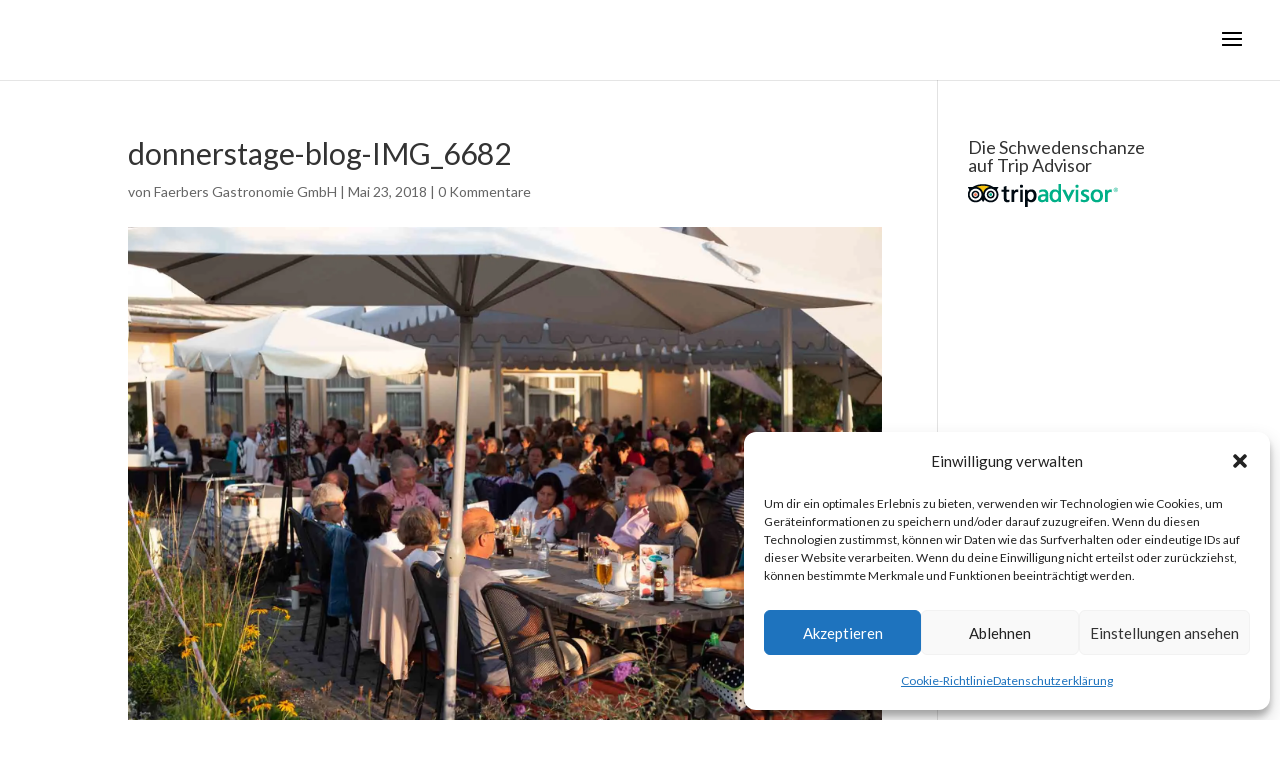

--- FILE ---
content_type: application/x-javascript;charset=UTF-8
request_url: https://www.jscache.com/wejs?wtype=selfserveprop&uniq=247&locationId=4698820&lang=de_AT&rating=true&nreviews=5&writereviewlink=true&popIdx=true&iswide=false&border=true&display_version=2
body_size: 230
content:
(function(t,r,i,p){i=t.createElement(r);i.src="https://www.tripadvisor.at/WidgetEmbed-selfserveprop?border=true&popIdx=true&iswide=false&locationId=4698820&display_version=2&uniq=247&rating=true&lang=de_AT&nreviews=5&writereviewlink=true";i.async=true;p=t.getElementsByTagName(r)[0];p.parentNode.insertBefore(i,p)})(document,"script");
